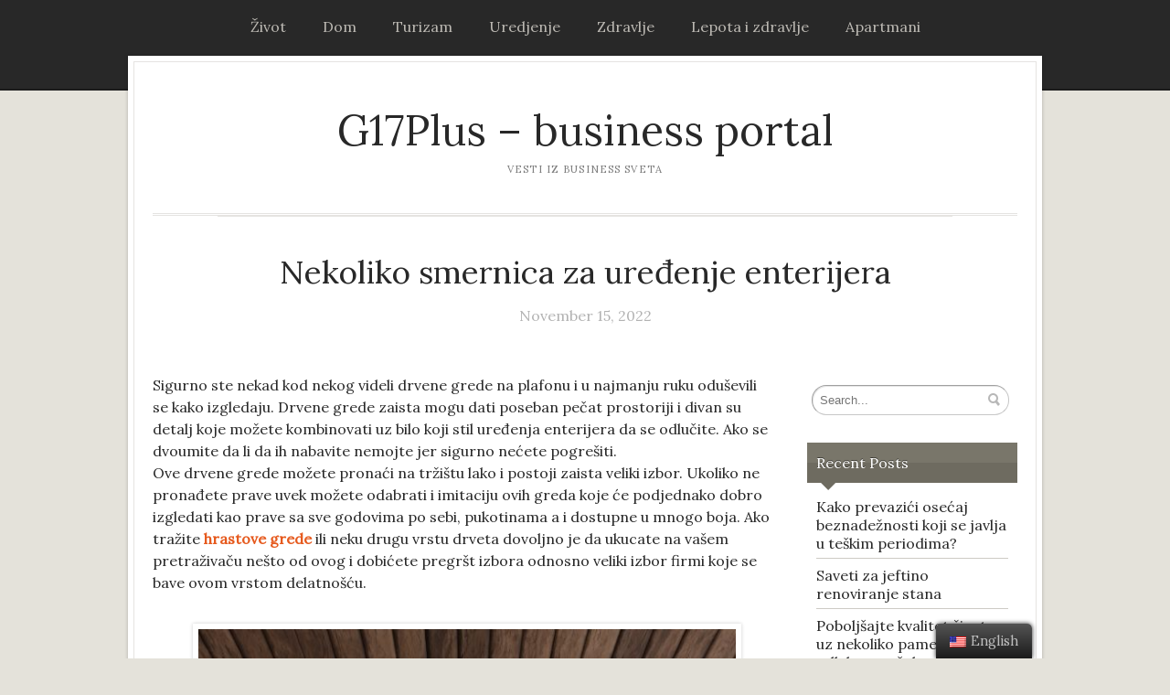

--- FILE ---
content_type: text/html; charset=UTF-8
request_url: http://g17plus.rs/nekoliko-smernica-za-uredenje-enterijera/
body_size: 7815
content:
<!DOCTYPE html>
<html lang="en-US">
	<head>
		<meta charset="UTF-8" />
		<meta name="viewport" content="width=device-width, initial-scale=1.0" />
		<link rel="profile" href="https://gmpg.org/xfn/11" />
		<link rel="pingback" href="http://g17plus.rs/xmlrpc.php" />
		<meta name='robots' content='index, follow, max-image-preview:large, max-snippet:-1, max-video-preview:-1' />

	<!-- This site is optimized with the Yoast SEO plugin v16.3 - https://yoast.com/wordpress/plugins/seo/ -->
	<title>Nekoliko smernica za uređenje enterijera - G17Plus - business portal</title>
	<link rel="canonical" href="http://g17plus.rs/nekoliko-smernica-za-uredenje-enterijera/" />
	<meta property="og:locale" content="en_US" />
	<meta property="og:type" content="article" />
	<meta property="og:title" content="Nekoliko smernica za uređenje enterijera - G17Plus - business portal" />
	<meta property="og:description" content="Sigurno ste nekad kod nekog videli drvene grede na plafonu i u najmanju ruku oduševili se kako izgledaju. Drvene grede zaista mogu dati poseban pečat prostoriji i divan su detalj koje možete kombinovati uz bilo koji stil uređenja enterijera da se odlučite. Ako se dvoumite da li da ih nabavite nemojte jer sigurno nećete pogrešiti.Ove drvene grede možete pronaći na tržištu lako i postoji zaista veliki izbor. Ukoliko ne pronađete [&hellip;]" />
	<meta property="og:url" content="http://g17plus.rs/nekoliko-smernica-za-uredenje-enterijera/" />
	<meta property="og:site_name" content="G17Plus - business portal" />
	<meta property="article:published_time" content="2022-11-15T07:30:16+00:00" />
	<meta property="article:modified_time" content="2022-11-15T07:30:18+00:00" />
	<meta property="og:image" content="http://g17plus.rs/wp-content/uploads/2022/11/spacejoy-OlFHzNjg9kY-unsplash.jpg" />
	<meta property="og:image:width" content="1920" />
	<meta property="og:image:height" content="1920" />
	<meta name="twitter:card" content="summary_large_image" />
	<meta name="twitter:label1" content="Written by">
	<meta name="twitter:data1" content="VFJWM41YrX">
	<meta name="twitter:label2" content="Est. reading time">
	<meta name="twitter:data2" content="3 minutes">
	<script type="application/ld+json" class="yoast-schema-graph">{"@context":"https://schema.org","@graph":[{"@type":"WebSite","@id":"https://g17plus.rs/#website","url":"https://g17plus.rs/","name":"G17Plus - business portal","description":"Vesti iz business sveta","potentialAction":[{"@type":"SearchAction","target":"https://g17plus.rs/?s={search_term_string}","query-input":"required name=search_term_string"}],"inLanguage":"en-US"},{"@type":"ImageObject","@id":"http://g17plus.rs/nekoliko-smernica-za-uredenje-enterijera/#primaryimage","inLanguage":"en-US","url":"http://g17plus.rs/wp-content/uploads/2022/11/spacejoy-OlFHzNjg9kY-unsplash.jpg","contentUrl":"http://g17plus.rs/wp-content/uploads/2022/11/spacejoy-OlFHzNjg9kY-unsplash.jpg","width":1920,"height":1920},{"@type":"WebPage","@id":"http://g17plus.rs/nekoliko-smernica-za-uredenje-enterijera/#webpage","url":"http://g17plus.rs/nekoliko-smernica-za-uredenje-enterijera/","name":"Nekoliko smernica za ure\u0111enje enterijera - G17Plus - business portal","isPartOf":{"@id":"https://g17plus.rs/#website"},"primaryImageOfPage":{"@id":"http://g17plus.rs/nekoliko-smernica-za-uredenje-enterijera/#primaryimage"},"datePublished":"2022-11-15T07:30:16+00:00","dateModified":"2022-11-15T07:30:18+00:00","author":{"@id":"https://g17plus.rs/#/schema/person/838ee19e1077834c32bafe4b0c6117da"},"breadcrumb":{"@id":"http://g17plus.rs/nekoliko-smernica-za-uredenje-enterijera/#breadcrumb"},"inLanguage":"en-US","potentialAction":[{"@type":"ReadAction","target":["http://g17plus.rs/nekoliko-smernica-za-uredenje-enterijera/"]}]},{"@type":"BreadcrumbList","@id":"http://g17plus.rs/nekoliko-smernica-za-uredenje-enterijera/#breadcrumb","itemListElement":[{"@type":"ListItem","position":1,"item":{"@type":"WebPage","@id":"https://g17plus.rs/","url":"https://g17plus.rs/","name":"Home"}},{"@type":"ListItem","position":2,"item":{"@id":"http://g17plus.rs/nekoliko-smernica-za-uredenje-enterijera/#webpage"}}]},{"@type":"Person","@id":"https://g17plus.rs/#/schema/person/838ee19e1077834c32bafe4b0c6117da","name":"VFJWM41YrX","image":{"@type":"ImageObject","@id":"https://g17plus.rs/#personlogo","inLanguage":"en-US","url":"http://1.gravatar.com/avatar/1ca3f9f8f33d7d7df078f26cb3af2a27?s=96&d=mm&r=g","contentUrl":"http://1.gravatar.com/avatar/1ca3f9f8f33d7d7df078f26cb3af2a27?s=96&d=mm&r=g","caption":"VFJWM41YrX"},"sameAs":["http://g17plus.rs"],"url":"http://g17plus.rs/author/vfjwm41yrx/"}]}</script>
	<!-- / Yoast SEO plugin. -->


<link rel='dns-prefetch' href='//fonts.googleapis.com' />
<link rel='dns-prefetch' href='//s.w.org' />
<link rel="alternate" type="application/rss+xml" title="G17Plus - business portal &raquo; Feed" href="http://g17plus.rs/feed/" />
<link rel="alternate" type="application/rss+xml" title="G17Plus - business portal &raquo; Comments Feed" href="http://g17plus.rs/comments/feed/" />
		<script type="text/javascript">
			window._wpemojiSettings = {"baseUrl":"https:\/\/s.w.org\/images\/core\/emoji\/13.0.1\/72x72\/","ext":".png","svgUrl":"https:\/\/s.w.org\/images\/core\/emoji\/13.0.1\/svg\/","svgExt":".svg","source":{"concatemoji":"http:\/\/g17plus.rs\/wp-includes\/js\/wp-emoji-release.min.js?ver=5.7.14"}};
			!function(e,a,t){var n,r,o,i=a.createElement("canvas"),p=i.getContext&&i.getContext("2d");function s(e,t){var a=String.fromCharCode;p.clearRect(0,0,i.width,i.height),p.fillText(a.apply(this,e),0,0);e=i.toDataURL();return p.clearRect(0,0,i.width,i.height),p.fillText(a.apply(this,t),0,0),e===i.toDataURL()}function c(e){var t=a.createElement("script");t.src=e,t.defer=t.type="text/javascript",a.getElementsByTagName("head")[0].appendChild(t)}for(o=Array("flag","emoji"),t.supports={everything:!0,everythingExceptFlag:!0},r=0;r<o.length;r++)t.supports[o[r]]=function(e){if(!p||!p.fillText)return!1;switch(p.textBaseline="top",p.font="600 32px Arial",e){case"flag":return s([127987,65039,8205,9895,65039],[127987,65039,8203,9895,65039])?!1:!s([55356,56826,55356,56819],[55356,56826,8203,55356,56819])&&!s([55356,57332,56128,56423,56128,56418,56128,56421,56128,56430,56128,56423,56128,56447],[55356,57332,8203,56128,56423,8203,56128,56418,8203,56128,56421,8203,56128,56430,8203,56128,56423,8203,56128,56447]);case"emoji":return!s([55357,56424,8205,55356,57212],[55357,56424,8203,55356,57212])}return!1}(o[r]),t.supports.everything=t.supports.everything&&t.supports[o[r]],"flag"!==o[r]&&(t.supports.everythingExceptFlag=t.supports.everythingExceptFlag&&t.supports[o[r]]);t.supports.everythingExceptFlag=t.supports.everythingExceptFlag&&!t.supports.flag,t.DOMReady=!1,t.readyCallback=function(){t.DOMReady=!0},t.supports.everything||(n=function(){t.readyCallback()},a.addEventListener?(a.addEventListener("DOMContentLoaded",n,!1),e.addEventListener("load",n,!1)):(e.attachEvent("onload",n),a.attachEvent("onreadystatechange",function(){"complete"===a.readyState&&t.readyCallback()})),(n=t.source||{}).concatemoji?c(n.concatemoji):n.wpemoji&&n.twemoji&&(c(n.twemoji),c(n.wpemoji)))}(window,document,window._wpemojiSettings);
		</script>
		<style type="text/css">
img.wp-smiley,
img.emoji {
	display: inline !important;
	border: none !important;
	box-shadow: none !important;
	height: 1em !important;
	width: 1em !important;
	margin: 0 .07em !important;
	vertical-align: -0.1em !important;
	background: none !important;
	padding: 0 !important;
}
</style>
	<link rel='stylesheet' id='wp-block-library-css'  href='http://g17plus.rs/wp-includes/css/dist/block-library/style.min.css?ver=5.7.14' type='text/css' media='all' />
<link rel='stylesheet' id='trp-floater-language-switcher-style-css'  href='http://g17plus.rs/wp-content/plugins/translatepress-multilingual/assets/css/trp-floater-language-switcher.css?ver=2.0.3' type='text/css' media='all' />
<link rel='stylesheet' id='trp-language-switcher-style-css'  href='http://g17plus.rs/wp-content/plugins/translatepress-multilingual/assets/css/trp-language-switcher.css?ver=2.0.3' type='text/css' media='all' />
<link rel='stylesheet' id='isca-style-style-css'  href='http://g17plus.rs/wp-content/themes/isca/style.css?ver=1.0' type='text/css' media='all' />
<link rel='stylesheet' id='isca-style-nav-css'  href='http://g17plus.rs/wp-content/themes/isca/css/nav.css?ver=1.0' type='text/css' media='all' />
<link rel='stylesheet' id='isca-style-1140-css'  href='http://g17plus.rs/wp-content/themes/isca/css/1140.css?ver=1.0' type='text/css' media='all' />
<link rel='stylesheet' id='isca-style-ie-css'  href='http://g17plus.rs/wp-content/themes/isca/css/ie.css?ver=1.0' type='text/css' media='all' />
<link rel='stylesheet' id='isca-style-print-css'  href='http://g17plus.rs/wp-content/themes/isca/css/print.css?ver=1.0' type='text/css' media='print' />
<link rel='stylesheet' id='isca-style-lora-css'  href='https://fonts.googleapis.com/css?family=Lora&#038;ver=1.0' type='text/css' media='all' />
<script type='text/javascript' src='http://g17plus.rs/wp-includes/js/jquery/jquery.min.js?ver=3.5.1' id='jquery-core-js'></script>
<script type='text/javascript' src='http://g17plus.rs/wp-includes/js/jquery/jquery-migrate.min.js?ver=3.3.2' id='jquery-migrate-js'></script>
<script type='text/javascript' src='http://g17plus.rs/wp-includes/js/hoverIntent.min.js?ver=1.8.1' id='hoverIntent-js'></script>
<script type='text/javascript' src='http://g17plus.rs/wp-content/themes/isca/js/jquery.elemental.components.js?ver=1.0' id='isca-script-elemental-components-js'></script>
<script type='text/javascript' src='http://g17plus.rs/wp-content/themes/isca/js/responsiveNavigation.js?ver=1.0' id='isca-script-responsive-navigation-js'></script>
<script type='text/javascript' src='http://g17plus.rs/wp-includes/js/imagesloaded.min.js?ver=4.1.4' id='imagesloaded-js'></script>
<script type='text/javascript' src='http://g17plus.rs/wp-includes/js/masonry.min.js?ver=4.2.2' id='masonry-js'></script>
<script type='text/javascript' id='isca-script-main-js-extra'>
/* <![CDATA[ */
var js_i18n = {"menu":"Menu"};
/* ]]> */
</script>
<script type='text/javascript' src='http://g17plus.rs/wp-content/themes/isca/js/main.js?ver=1.0' id='isca-script-main-js'></script>
<link rel="https://api.w.org/" href="http://g17plus.rs/wp-json/" /><link rel="alternate" type="application/json" href="http://g17plus.rs/wp-json/wp/v2/posts/168" /><link rel="EditURI" type="application/rsd+xml" title="RSD" href="http://g17plus.rs/xmlrpc.php?rsd" />
<link rel="wlwmanifest" type="application/wlwmanifest+xml" href="http://g17plus.rs/wp-includes/wlwmanifest.xml" /> 
<meta name="generator" content="WordPress 5.7.14" />
<link rel='shortlink' href='http://g17plus.rs/?p=168' />
<link rel="alternate" type="application/json+oembed" href="http://g17plus.rs/wp-json/oembed/1.0/embed?url=http%3A%2F%2Fg17plus.rs%2Fnekoliko-smernica-za-uredenje-enterijera%2F" />
<link rel="alternate" type="text/xml+oembed" href="http://g17plus.rs/wp-json/oembed/1.0/embed?url=http%3A%2F%2Fg17plus.rs%2Fnekoliko-smernica-za-uredenje-enterijera%2F&#038;format=xml" />
<link rel="alternate" hreflang="en-US" href="http://g17plus.rs/nekoliko-smernica-za-uredenje-enterijera/"/>
<link rel="alternate" hreflang="en" href="http://g17plus.rs/nekoliko-smernica-za-uredenje-enterijera/"/>
<style type="text/css">.recentcomments a{display:inline !important;padding:0 !important;margin:0 !important;}</style><style type="text/css">
	#branding h1#logo a,
	#branding h2#description {
		text-decoration:none;
		color:#282828	}
</style>
	</head>

	<body class="post-template-default single single-post postid-168 single-format-standard translatepress-en_US">
				<section class="container hfeed">
			<header id="masthead" role="banner">
								<nav class="menu" id="nav-primary">
					<section class="row clearfloat">
	<ul id="nav" class="nav">
			<li class="cat-item cat-item-42"><a href="http://g17plus.rs/category/zivot/">Život</a>
</li>
	<li class="cat-item cat-item-8"><a href="http://g17plus.rs/category/dom/">Dom</a>
</li>
	<li class="cat-item cat-item-5"><a href="http://g17plus.rs/category/turizam/">Turizam</a>
</li>
	<li class="cat-item cat-item-7"><a href="http://g17plus.rs/category/uredjenje/">Uredjenje</a>
</li>
	<li class="cat-item cat-item-72"><a href="http://g17plus.rs/category/zdravlje/">Zdravlje</a>
</li>
	<li class="cat-item cat-item-2"><a href="http://g17plus.rs/category/lepota-i-zdravlje/">Lepota i zdravlje</a>
</li>
	<li class="cat-item cat-item-6"><a href="http://g17plus.rs/category/apartmani/">Apartmani</a>
</li>
	</ul>
					</section>
				</nav>

			</header>

			<div id="content" class="">
				<div class="wrapper" id="top">
					<div id="main">
								<div id="branding" class="displaying-header-text">
			<h1 id="logo">
				<a href="http://g17plus.rs/" title="Home" id="name">G17Plus &#8211; business portal</a>
			</h1>
						<h2 id="description">
				Vesti iz business sveta			</h2>
					</div>
						<nav class="menu" id="nav-lower">
	<ul id="nav" class="nav">
			</ul>
						</nav>
						<hr class="nav-bot" />

	<h1 class="posttitle">
		Nekoliko smernica za uređenje enterijera 	</h1>
<div class="postmetadata">
<span class="post_format_type"></span><a href="http://g17plus.rs/nekoliko-smernica-za-uredenje-enterijera/" class="permalink entry-date" rel="bookmark"><time datetime="2022-11-15T07:30:16+00:00">November 15, 2022</time></a><a href="http://g17plus.rs/nekoliko-smernica-za-uredenje-enterijera/" class="permalink" rel="bookmark">&infin;</a>
</div>

						<section class="content_row" id="main-content">
<article id="post-168" class="post-168 post type-post status-publish format-standard has-post-thumbnail hentry category-apartmani category-uredjenje tag-hrastove-grede tag-hrastovi-trupci">
	<div class="entry">

<p>Sigurno ste nekad kod nekog videli drvene grede na plafonu i u najmanju ruku oduševili se kako izgledaju. Drvene grede zaista mogu dati poseban pečat prostoriji i divan su detalj koje možete kombinovati uz bilo koji stil uređenja enterijera da se odlučite. Ako se dvoumite da li da ih nabavite nemojte jer sigurno nećete pogrešiti.<br>Ove drvene grede možete pronaći na tržištu lako i postoji zaista veliki izbor. Ukoliko ne pronađete prave uvek možete odabrati i imitaciju ovih greda koje će podjednako dobro izgledati kao prave sa sve godovima po sebi, pukotinama a i dostupne u mnogo boja. Ako tražite <strong><a href="https://www.quercusparket.com/sr/hrast.html">hrastove grede</a></strong> ili neku drugu vrstu drveta dovoljno je da ukucate na vašem pretraživaču nešto od ovog i dobićete pregršt izbora odnosno veliki izbor firmi koje se bave ovom vrstom delatnošću.</p>



<div class="wp-block-image"><figure class="aligncenter size-large"><img loading="lazy" width="576" height="1024" src="http://g17plus.rs/wp-content/uploads/2022/11/spacejoy-h2_3dL9yLpU-unsplash-576x1024.jpg" alt="" class="wp-image-169" srcset="http://g17plus.rs/wp-content/uploads/2022/11/spacejoy-h2_3dL9yLpU-unsplash-576x1024.jpg 576w, http://g17plus.rs/wp-content/uploads/2022/11/spacejoy-h2_3dL9yLpU-unsplash-169x300.jpg 169w, http://g17plus.rs/wp-content/uploads/2022/11/spacejoy-h2_3dL9yLpU-unsplash-768x1365.jpg 768w, http://g17plus.rs/wp-content/uploads/2022/11/spacejoy-h2_3dL9yLpU-unsplash-864x1536.jpg 864w, http://g17plus.rs/wp-content/uploads/2022/11/spacejoy-h2_3dL9yLpU-unsplash-1152x2048.jpg 1152w, http://g17plus.rs/wp-content/uploads/2022/11/spacejoy-h2_3dL9yLpU-unsplash-7x12.jpg 7w, http://g17plus.rs/wp-content/uploads/2022/11/spacejoy-h2_3dL9yLpU-unsplash-scaled.jpg 1440w" sizes="(max-width: 576px) 100vw, 576px" /></figure></div>



<p><br>Baš kao što smo napomenuli drvene grede izgledaju jako lepo u svakom enterijeru a osim toga jednostavno se montiraju. Ako imate gipsanu plafonsku konstrukciju i tu dolaze u obzir. Tada ih možete postaviti samo lepljenjem. Ako posedujete tavan ili potkrovlje i ako u okviru istih imate mesta šteta je ne preurediti ih i iskoristiti kao prostor za relaksaciju, odmor, uživanje i beg od svakodnevnih obaveza. Ako niste sigurni kako bi ovu prostoriju preuredili inspiraciju možete potražiti na interenetu. Na pinterestu pogotovu možete pronaći pregršt ideja koje možete primeniti u ovom slučaju. S obzirom da je većina potkrovlja i tavana u kosinama iskoristiti ovo i postavite drvene grede, sigurni smo da će se odlično uklopiti. Ako vam bude nedostajalo svetlosti uvek možete dodati jedan krovni prostor i time rešiti problem svetlosti. Prisutnost svetlosti jako je bitan pa se potrudite da svaku prostoriju dovoljno osvetlite. Ako odlučite da postavite grede onda je savet da birate svetlije boje zidova jer će se na taj način stvoriti dobar kontrast i ujedno vizuelno veći prostor. Ako ste se odlučili za parket ili laminat onda je dobro birati hrast. Većina ljudi zapravo bira hrast i zato ne čudi činjenica da imamo toliki broj firmi koje se bave prozvodnjom hrasta pa tako bilo da vam trebaju <strong><a href="https://www.quercusparket.com/sr/hrast.html">hrastovi trupci</a></strong>, hrastove grede znajte da ćete uvek imati gde da odete i nabavite iste. Parket uvek birajte u skladu sa vašim životnim stilom. Ako ste neko ko redovno pravi okupljanja i zabave kod kuće onda lakirani parket nije za vas. Isti slučaj je i sa decom. Deca obožavaju da se igraju na podu, voze rolere, bicikl i drugo i u tom slučaju takođe lakirani parket nije opcija. Birajte svetliji nameštaj i praktikujte minimalizam. Nemojte pretrpavati prostor nepotrebnim sitnicama. Ako imate ideju da odvojite prostorije nečim onda takođe možete iskoristiti drvene grede i u toj situaciji odvojiti recimo dnevni boravak od trpezarije i slično.</p>
<ul id="pagination">
	<li class="older">
		<span class="more-link"><a href="http://g17plus.rs/sta-obici-u-beogradu-za-vreme-zimskih-praznika/" rel="prev">Šta obići u Beogradu za vreme zimskih praznika?</a></span>	</li>
	<li class="newer">
		<span class="more-link"><a href="http://g17plus.rs/koliko-zapravo-poznajemo-poljomehanizaciju/" rel="next">Koliko zapravo poznajemo poljomehanizaciju?</a></span>	</li>
</ul>
<p class="post-taxonomies">Categories: <a href="http://g17plus.rs/category/apartmani/" rel="category tag">Apartmani</a>, <a href="http://g17plus.rs/category/uredjenje/" rel="category tag">Uredjenje</a></p><p class="post-taxonomies">Tags: <a href="http://g17plus.rs/tag/hrastove-grede/" rel="tag">hrastove grede</a>, <a href="http://g17plus.rs/tag/hrastovi-trupci/" rel="tag">hrastovi trupci</a></p>	</div>
</article>
			</section>
<aside id="sidebar"><aside id="search-2" class="widget widget_search"><div class="widget-wrap"><form method="get" class="searchform" action="http://g17plus.rs/">
	<input type="text" value="" name="s" class="searchfield" placeholder="Search..." /><input type="image"
	src="http://g17plus.rs/wp-content/themes/isca/images/magnify@2x.png" width="14" height="14" class="searchsubmit" />
</form>
</div></aside>
		<aside id="recent-posts-2" class="widget widget_recent_entries"><div class="widget-wrap">
		<h3 class="widgettitle">Recent Posts</h3>
		<ul>
											<li>
					<a href="http://g17plus.rs/kako-prevazici-osecaj-beznadeznosti-koji-se-javlja-u-teskim-periodima/">Kako prevazići osećaj beznadežnosti koji se javlja u teškim periodima?</a>
									</li>
											<li>
					<a href="http://g17plus.rs/saveti-za-jeftino-renoviranje-stana/">Saveti za jeftino renoviranje stana</a>
									</li>
											<li>
					<a href="http://g17plus.rs/poboljsajte-kvalitet-zivota-uz-nekoliko-pametnih-odluka-vas-dom-to-zasluzuje/">Poboljšajte kvalitet života uz nekoliko pametnih odluka — vaš dom to zaslužuje!</a>
									</li>
											<li>
					<a href="http://g17plus.rs/zasto-je-bol-u-grlu-najcesci-pratilac-sezonskih-infekcija/">Zašto je bol u grlu najčešći pratilac sezonskih infekcija?</a>
									</li>
											<li>
					<a href="http://g17plus.rs/digitalna-bezbednost-kako-zastititi-svoje-naloge-podatke-i-uredaje/">Digitalna bezbednost: kako zaštititi svoje naloge, podatke i uređaje?</a>
									</li>
					</ul>

		</div></aside><aside id="recent-comments-2" class="widget widget_recent_comments"><div class="widget-wrap"><h3 class="widgettitle">Recent Comments</h3><ul id="recentcomments"></ul></div></aside><aside id="archives-2" class="widget widget_archive"><div class="widget-wrap"><h3 class="widgettitle">Archives</h3>
			<ul>
					<li><a href='http://g17plus.rs/2025/12/'>December 2025</a></li>
	<li><a href='http://g17plus.rs/2025/10/'>October 2025</a></li>
	<li><a href='http://g17plus.rs/2025/09/'>September 2025</a></li>
	<li><a href='http://g17plus.rs/2025/08/'>August 2025</a></li>
	<li><a href='http://g17plus.rs/2025/07/'>July 2025</a></li>
	<li><a href='http://g17plus.rs/2025/06/'>June 2025</a></li>
	<li><a href='http://g17plus.rs/2025/05/'>May 2025</a></li>
	<li><a href='http://g17plus.rs/2025/04/'>April 2025</a></li>
	<li><a href='http://g17plus.rs/2025/03/'>March 2025</a></li>
	<li><a href='http://g17plus.rs/2025/02/'>February 2025</a></li>
	<li><a href='http://g17plus.rs/2025/01/'>January 2025</a></li>
	<li><a href='http://g17plus.rs/2024/12/'>December 2024</a></li>
	<li><a href='http://g17plus.rs/2024/11/'>November 2024</a></li>
	<li><a href='http://g17plus.rs/2024/10/'>October 2024</a></li>
	<li><a href='http://g17plus.rs/2024/09/'>September 2024</a></li>
	<li><a href='http://g17plus.rs/2024/08/'>August 2024</a></li>
	<li><a href='http://g17plus.rs/2024/07/'>July 2024</a></li>
	<li><a href='http://g17plus.rs/2024/06/'>June 2024</a></li>
	<li><a href='http://g17plus.rs/2024/05/'>May 2024</a></li>
	<li><a href='http://g17plus.rs/2024/04/'>April 2024</a></li>
	<li><a href='http://g17plus.rs/2024/03/'>March 2024</a></li>
	<li><a href='http://g17plus.rs/2024/02/'>February 2024</a></li>
	<li><a href='http://g17plus.rs/2024/01/'>January 2024</a></li>
	<li><a href='http://g17plus.rs/2023/12/'>December 2023</a></li>
	<li><a href='http://g17plus.rs/2023/11/'>November 2023</a></li>
	<li><a href='http://g17plus.rs/2023/09/'>September 2023</a></li>
	<li><a href='http://g17plus.rs/2023/07/'>July 2023</a></li>
	<li><a href='http://g17plus.rs/2023/06/'>June 2023</a></li>
	<li><a href='http://g17plus.rs/2023/04/'>April 2023</a></li>
	<li><a href='http://g17plus.rs/2023/03/'>March 2023</a></li>
	<li><a href='http://g17plus.rs/2023/02/'>February 2023</a></li>
	<li><a href='http://g17plus.rs/2023/01/'>January 2023</a></li>
	<li><a href='http://g17plus.rs/2022/12/'>December 2022</a></li>
	<li><a href='http://g17plus.rs/2022/11/'>November 2022</a></li>
	<li><a href='http://g17plus.rs/2022/10/'>October 2022</a></li>
	<li><a href='http://g17plus.rs/2022/09/'>September 2022</a></li>
	<li><a href='http://g17plus.rs/2022/08/'>August 2022</a></li>
	<li><a href='http://g17plus.rs/2022/07/'>July 2022</a></li>
	<li><a href='http://g17plus.rs/2022/06/'>June 2022</a></li>
	<li><a href='http://g17plus.rs/2022/04/'>April 2022</a></li>
	<li><a href='http://g17plus.rs/2022/01/'>January 2022</a></li>
	<li><a href='http://g17plus.rs/2021/11/'>November 2021</a></li>
	<li><a href='http://g17plus.rs/2021/10/'>October 2021</a></li>
	<li><a href='http://g17plus.rs/2021/09/'>September 2021</a></li>
	<li><a href='http://g17plus.rs/2021/08/'>August 2021</a></li>
	<li><a href='http://g17plus.rs/2021/07/'>July 2021</a></li>
	<li><a href='http://g17plus.rs/2021/06/'>June 2021</a></li>
			</ul>

			</div></aside><aside id="categories-2" class="widget widget_categories"><div class="widget-wrap"><h3 class="widgettitle">Categories</h3>
			<ul>
					<li class="cat-item cat-item-6"><a href="http://g17plus.rs/category/apartmani/">Apartmani</a>
</li>
	<li class="cat-item cat-item-8"><a href="http://g17plus.rs/category/dom/">Dom</a>
</li>
	<li class="cat-item cat-item-43"><a href="http://g17plus.rs/category/it/">IT</a>
</li>
	<li class="cat-item cat-item-2"><a href="http://g17plus.rs/category/lepota-i-zdravlje/">Lepota i zdravlje</a>
</li>
	<li class="cat-item cat-item-9"><a href="http://g17plus.rs/category/ljubimci/">Ljubimci</a>
</li>
	<li class="cat-item cat-item-3"><a href="http://g17plus.rs/category/poljoprivreda/">Poljoprivreda</a>
</li>
	<li class="cat-item cat-item-4"><a href="http://g17plus.rs/category/rent-a-car/">Rent a car</a>
</li>
	<li class="cat-item cat-item-5"><a href="http://g17plus.rs/category/turizam/">Turizam</a>
</li>
	<li class="cat-item cat-item-1"><a href="http://g17plus.rs/category/uncategorized/">Uncategorized</a>
</li>
	<li class="cat-item cat-item-7"><a href="http://g17plus.rs/category/uredjenje/">Uredjenje</a>
</li>
	<li class="cat-item cat-item-72"><a href="http://g17plus.rs/category/zdravlje/">Zdravlje</a>
</li>
	<li class="cat-item cat-item-42"><a href="http://g17plus.rs/category/zivot/">Život</a>
</li>
			</ul>

			</div></aside><aside id="meta-2" class="widget widget_meta"><div class="widget-wrap"><h3 class="widgettitle">Meta</h3>
		<ul>
						<li><a rel="nofollow" href="http://g17plus.rs/wp-login.php">Log in</a></li>
			<li><a href="http://g17plus.rs/feed/">Entries feed</a></li>
			<li><a href="http://g17plus.rs/comments/feed/">Comments feed</a></li>

			<li><a href="https://wordpress.org/">WordPress.org</a></li>
		</ul>

		</div></aside></aside>		</div>
	</div>
</div>

<footer class="site-footer" role="contentinfo">
<aside class="row" id="footer-widgets"><aside id="text-2" class="widget widget_text"><div class="widget-wrap"><h4 class="widgettitle">Prijatelji sajta</h4>			<div class="textwidget"><p>Pogledajte naše prijatelje sajta:</p>
<p><a href="https://www.arrentacar.rs/">Rent a car Beograd</a></p>
<p><a href="https://www.topcena-autodelovi.rs/result/toyota/model/motor/kategorija/podkategorija/mesto/">Toyota delovi</a></p>
<p><a href="https://www.rentacar-beograd-bel.com/">Bel Rent a car Beograd</a></p>
<p><a href="https://www.aerodromparkingbg.com/aerodrom-parking-surcin/">Aerodrom Parking Surcin</a></p>
<p><a href="https://www.aerodromparkingar.com">AR aerodrom parking</a></p>
<p><a href="https://www.efexfleet.rs/">Dugorocni najam vozila</a></p>
<p><a href="https://globalsb.rs/">Zaposljavanje stranaca</a></p>
<p><a href="https://www.chefhouse.rs">Ketering i gotova jela</a></p>
<p>&nbsp;</p>
</div>
		</div></aside></aside>
	<section id="footer-wrap">
		<section class="row">
			<span class="credit-wp">
				<a href="http://wordpress.org/" title="A Semantic Personal Publishing Platform" rel="generator">Proudly powered by WordPress</a>
			</span>
			<span class="sep"> &bull; </span>
			<span class="credit-protheme">Theme: isca by <a href="https://www.global-webmasters.com/" rel="designer">Izrada internet prodavnica</a>.</span>
		</section>
	</section>
</footer>
        <div id="trp-floater-ls" onclick="" data-no-translation class="trp-language-switcher-container trp-floater-ls-names trp-bottom-right trp-color-dark" >
            <div id="trp-floater-ls-current-language" class="trp-with-flags">
                <a href="#" class="trp-floater-ls-disabled-language trp-ls-disabled-language" onclick="event.preventDefault()">
					<img class="trp-flag-image" src="http://g17plus.rs/wp-content/plugins/translatepress-multilingual/assets/images/flags/en_US.png" width="18" height="12" alt="en_US" title="English">English				</a>
            </div>
            <div id="trp-floater-ls-language-list" class="trp-with-flags" >
                <div class="trp-language-wrap"><a href="#" class="trp-floater-ls-disabled-language trp-ls-disabled-language" onclick="event.preventDefault()"><img class="trp-flag-image" src="http://g17plus.rs/wp-content/plugins/translatepress-multilingual/assets/images/flags/en_US.png" width="18" height="12" alt="en_US" title="English">English</a></div>            </div>
        </div>

    <script type='text/javascript' src='http://g17plus.rs/wp-includes/js/wp-embed.min.js?ver=5.7.14' id='wp-embed-js'></script>
</body>
</html>


--- FILE ---
content_type: text/css
request_url: http://g17plus.rs/wp-content/themes/isca/css/nav.css?ver=1.0
body_size: 618
content:
#nav-mobile-pages {
	display: none;
}
.nav {
	line-height: 1.2;
	z-index: 1;
	zoom: 1;
}

.nav,
.nav * {
	list-style: none;
}
.nav,
.nav li {
	margin: 0;
	padding: 0;
	position: relative;
}
.nav li {
	display: inline-block;
}
.nav a {
	display: block;
	padding: 0 10px;
	position: relative;
	text-decoration: none;
}
.nav a.has-children {
	padding-right: 30px;
}
.nav a.has-children:after {
	border: 4px solid transparent;
	border-top-color: #999999;
	content: "";
	margin-top: -3px;
	position: absolute;
	right: 15px;
	top: 50%;
}
.nav li li a {
	display: block;
}
.nav li li a.has-children:after {
	border: 4px solid transparent;
	border-left-color: #999999;
	content: "";
	position: absolute;
}
.nav ul {
	display: none;
	left: 0;
	margin: 0;
	padding: 0;
	position: absolute;
	top: 100%;
	z-index: 1;
	border-bottom: 1px solid #eeeeee;
	box-shadow: 0 3px 6px rgba(0,0,0,0.1);
}
.nav ul,
.nav ul li {
	background: #ffffff;
	width: 200px;
}
.nav ul li {
	text-align: left;
	display: block;
	float: none;
	position: relative;
	border: 1px solid #eeeeee;
	border-bottom: 0;
}
.nav ul ul {
	left: 100%;
	top: -1px;
}

.menu#nav-primary {
	text-align: center;
}
#nav-primary li {
	display: inline-block;
	margin: 0 5px;
}
#nav-primary a:visited,
#nav-primary li a {
	border: none;
	color: #bcb9b3;
	padding: 10px 13px;
}
#nav-primary li a.has-children {
	padding-right: 30px;
}

#nav-primary li li {
	background: #ffffff;
	display: block;
	margin: 0;
}
#nav-primary li li.current-cat a,
#nav-primary li li.current-cat a:visited,
#nav-primary li li a,
#nav-primary li li a:visited {
	background: #ffffff;
	color: #111111;
}
#nav-primary li li.current-cat a:hover,
#nav-primary li li a:hover {
	background: #eeeeee;
	color: #111111;
}
#nav-lower {
	border-top: 3px double #e5e3e1;
}

#nav-lower ul {
	text-align: center;
}

#nav-lower ul ul {
	text-align: left;
}

#nav-lower a {
	display: block;
	border: none;
	padding: 10px 13px;
}

#nav-lower li a.has-children {
	padding-right: 30px;
	display: block;
}
